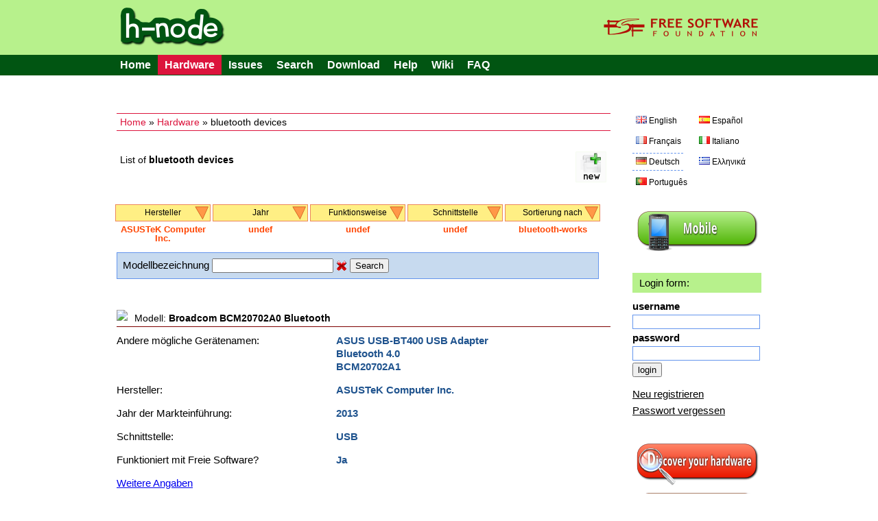

--- FILE ---
content_type: text/html; charset=UTF-8
request_url: https://h-node.org/bluetooth/catalogue/de/1/1/ASUSTek-Computer-Inc./undef/undef/undef/bluetooth-works/undef
body_size: 5960
content:
<!DOCTYPE HTML PUBLIC "-//W3C//DTD HTML 4.01 Transitional//EN" "http://www.w3.org/TR/html4/loose.dtd">
<html>
<head>

	<title>bluetooth - h-node.org</title>
	<meta http-equiv="Content-Type" content="text/html; charset=UTF-8"/>
	<meta name="description" content="free software project with the aim of collecting information about the hardware that works with a fully free operating system" />
	<meta name="keywords" content="hardware database, free software, GNU/Linux distribution, wiki, users freedom" />
	<link rel="stylesheet" type="text/css" href="/Public/Css/main.css">
	<link rel="Shortcut Icon" href="/Public/Img/tab_icon_2.ico" type="image/x-icon">

	<!--[if IE 7]>
    <link rel="stylesheet" type="text/css" href="/Public/Css/explorer7.css">
	<![endif]-->

	<script type="text/javascript" src="/Public/Js/jquery/jquery-1.7.1.min.js"></script>
	<script type="text/javascript" src="/Public/Js/functions.js"></script>

	<!--markitup-->
	<script type="text/javascript" src="/Public/Js/markitup/jquery.markitup.js"></script>
	<script type="text/javascript" src="/Public/Js/markitup/sets/bbcode/set.js"></script>

	<!-- markItUp! skin -->
	<link rel="stylesheet" type="text/css" href="/Public/Js/markitup/skins/simple/style.css" />
	<!--  markItUp! toolbar skin -->
	<link rel="stylesheet" type="text/css" href="/Public/Js/markitup/sets/bbcode/style.css" />

	<!-- 	jQuery ui -->
	<link rel="stylesheet" href="/Public/Js/jquery/ui/css/excite-bike/jquery-ui-1.8.14.custom.css" rel="stylesheet" />
	<script type="text/javascript" src="/Public/Js/jquery/ui/js/jquery-ui-1.8.21.custom.js"></script>

	<script type="text/javascript">
	/*    
	@licstart  The following is the entire license notice for the 
	JavaScript code in this page.

	h-source, a web software to build a community of people that want to share their hardware information.
	Copyright (C) 2010  Antonio Gallo (h-source-copyright.txt)

	This file is part of h-source

	h-source is free software: you can redistribute it and/or modify
	it under the terms of the GNU General Public License as published by
	the Free Software Foundation, either version 3 of the License, or
	(at your option) any later version.

	h-source is distributed in the hope that it will be useful,
	but WITHOUT ANY WARRANTY; without even the implied warranty of
	MERCHANTABILITY or FITNESS FOR A PARTICULAR PURPOSE.  See the
	GNU General Public License for more details.

	You should have received a copy of the GNU General Public License
	along with h-source.  If not, see <http://www.gnu.org/licenses/>.   

	@licend  The above is the entire license notice
	for the JavaScript code in this page.
	*/
	</script>
	
	<script type="text/javascript">

		var base_url = "";
		var curr_lang = "de";
		var csrf_token = "token";

		$(document).ready(function() {

			animateTabs(curr_lang);

		});

	</script>
	
</head>
<body>


<div id="external_header">
	<div id="header">
		<img style="float:left;" src="/Public/Img/title.png">
		<a href="http://www.fsf.org"><img style="float:right;" src="/Public/Img/fsf_logo.png"></a>
	</div>
</div>

<div id="top_menu_external">
	<div id="top_menu">
		<ul>
			<li><a href="/home/index/de">Home</a></li><li class='currentitem ui-btn-active'><a href="/hardware/catalogue/de">Hardware</a></li><li><a href="/issues/viewall/de/1/token">Issues</a></li><li><a href="/search/form/de">Search</a></li><li><a href="/download/index/de">Download</a></li><li ><a  href='/help/page/en/Help'>Help</a></li><li><a href="/wiki/page/de/Main-Page">Wiki</a></li><li ><a  href='/faq/page/en/FAQ'>FAQ</a></li>		</ul>
	</div>
</div>
	
<div id="container">


	<div id="left">
	
		<div class="position_tree_box">
			<a href="/home/index/de">Home</a> &raquo; <a href="/hardware/catalogue/de">Hardware</a> &raquo; bluetooth devices		</div>
	
				
			<div class="notebook_view_title">
				List of <b>bluetooth devices</b>
			</div>
		
			<div class="notebook_insert_link">
				<a title="Insert a new bluetooth device" href="/bluetooth/insert/de/token/1/1/ASUSTek-Computer-Inc./undef/undef/undef/bluetooth-works/undef"><img class="top_left_images" src="/Public/Img/new-60.png"></a>
			</div>

					
		

		<div class="viewall_popup_menu_box_external">
			<div class="viewall_popup_menu_box">
				<ul onMouseOver='DisplayTag(this,"block");' onMouseOut='DisplayTag(this,"none");' id='menuBlock'><li class='innerItem'>Hersteller<ul class='innerList'>
<li><a href='http://h-node.org/bluetooth/catalogue/de/1/1/Actiontec-Electronics-Inc/undef/undef/undef/bluetooth-works/undef'>Actiontec Electronics Inc</a></li>
<li><a href='http://h-node.org/bluetooth/catalogue/de/1/1/Alps-Electric-Co.-Ltd/undef/undef/undef/bluetooth-works/undef'>Alps Electric Co., Ltd</a></li>
<li><a href='http://h-node.org/bluetooth/catalogue/de/1/1/ASUSTek-Computer-Inc./undef/undef/undef/bluetooth-works/undef'>ASUSTeK Computer Inc.</a></li>
<li><a href='http://h-node.org/bluetooth/catalogue/de/1/1/Atheros/undef/undef/undef/bluetooth-works/undef'>Atheros</a></li>
<li><a href='http://h-node.org/bluetooth/catalogue/de/1/1/Atheros-Communications-Inc./undef/undef/undef/bluetooth-works/undef'>Atheros-Communications-Inc.</a></li>
<li><a href='http://h-node.org/bluetooth/catalogue/de/1/1/Belkin-Components/undef/undef/undef/bluetooth-works/undef'>Belkin Components</a></li>
<li><a href='http://h-node.org/bluetooth/catalogue/de/1/1/Broadcom/undef/undef/undef/bluetooth-works/undef'>Broadcom</a></li>
<li><a href='http://h-node.org/bluetooth/catalogue/de/1/1/Broadcom-Corp./undef/undef/undef/bluetooth-works/undef'>Broadcom Corp.</a></li>
<li><a href='http://h-node.org/bluetooth/catalogue/de/1/1/Cambridge-Silicon-Radio-Ltd/undef/undef/undef/bluetooth-works/undef'>Cambridge Silicon Radio, Ltd</a></li>
<li><a href='http://h-node.org/bluetooth/catalogue/de/1/1/Com-One/undef/undef/undef/bluetooth-works/undef'>Com One</a></li>
<li><a href='http://h-node.org/bluetooth/catalogue/de/1/1/Compaq-Computer-Corp./undef/undef/undef/bluetooth-works/undef'>Compaq Computer Corp.</a></li>
<li><a href='http://h-node.org/bluetooth/catalogue/de/1/1/Conwise-Technology-Co.-Ltd./undef/undef/undef/bluetooth-works/undef'>Conwise Technology Co., Ltd.</a></li>
<li><a href='http://h-node.org/bluetooth/catalogue/de/1/1/Dell-Computer-Corp./undef/undef/undef/bluetooth-works/undef'>Dell Computer Corp.</a></li>
<li><a href='http://h-node.org/bluetooth/catalogue/de/1/1/Foxconn---Hon-Hai/undef/undef/undef/bluetooth-works/undef'>Foxconn / Hon Hai</a></li>
<li><a href='http://h-node.org/bluetooth/catalogue/de/1/1/Foxconn-International-Inc./undef/undef/undef/bluetooth-works/undef'>Foxconn International, Inc.</a></li>
<li><a href='http://h-node.org/bluetooth/catalogue/de/1/1/GN-Netcom/undef/undef/undef/bluetooth-works/undef'>GN Netcom</a></li>
<li><a href='http://h-node.org/bluetooth/catalogue/de/1/1/Hewlett-Packard/undef/undef/undef/bluetooth-works/undef'>Hewlett Packard</a></li>
<li><a href='http://h-node.org/bluetooth/catalogue/de/1/1/Holtek-Semiconductor-Inc./undef/undef/undef/bluetooth-works/undef'>Holtek Semiconductor, Inc.</a></li>
<li><a href='http://h-node.org/bluetooth/catalogue/de/1/1/IMC-Networks/undef/undef/undef/bluetooth-works/undef'>IMC Networks</a></li>
<li><a href='http://h-node.org/bluetooth/catalogue/de/1/1/Integrated-System-Solution-Corp./undef/undef/undef/bluetooth-works/undef'>Integrated System Solution Corp.</a></li>
<li><a href='http://h-node.org/bluetooth/catalogue/de/1/1/Intel-Corp./undef/undef/undef/bluetooth-works/undef'>Intel Corp.</a></li>
<li><a href='http://h-node.org/bluetooth/catalogue/de/1/1/Lite-On-Technology-Corp./undef/undef/undef/bluetooth-works/undef'>Lite-On Technology Corp.</a></li>
<li><a href='http://h-node.org/bluetooth/catalogue/de/1/1/Logitech-Inc./undef/undef/undef/bluetooth-works/undef'>Logitech, Inc.</a></li>
<li><a href='http://h-node.org/bluetooth/catalogue/de/1/1/MediaTek-Inc./undef/undef/undef/bluetooth-works/undef'>MediaTek Inc.</a></li>
<li><a href='http://h-node.org/bluetooth/catalogue/de/1/1/NetGear-Inc./undef/undef/undef/bluetooth-works/undef'>NetGear, Inc.</a></li>
<li><a href='http://h-node.org/bluetooth/catalogue/de/1/1/Ralink-corp./undef/undef/undef/bluetooth-works/undef'>Ralink corp.</a></li>
<li><a href='http://h-node.org/bluetooth/catalogue/de/1/1/Realtek-Semiconductor-Corp./undef/undef/undef/bluetooth-works/undef'>Realtek Semiconductor Corp.</a></li>
<li><a href='http://h-node.org/bluetooth/catalogue/de/1/1/Sony-Corp./undef/undef/undef/bluetooth-works/undef'>Sony Corp.</a></li>
<li><a href='http://h-node.org/bluetooth/catalogue/de/1/1/Toshiba-Corp./undef/undef/undef/bluetooth-works/undef'>Toshiba Corp.</a></li>
<li><a href='http://h-node.org/bluetooth/catalogue/de/1/1/undef/undef/undef/undef/bluetooth-works/undef'>All</a></li>
</ul>
</li>
</ul>
<ul onMouseOver='DisplayTag(this,"block");' onMouseOut='DisplayTag(this,"none");' id='menuBlock'><li class='innerItem'>Jahr<ul class='innerList'>
<li><a href='http://h-node.org/bluetooth/catalogue/de/1/1/ASUSTek-Computer-Inc./1999/undef/undef/bluetooth-works/undef'>1999</a></li>
<li><a href='http://h-node.org/bluetooth/catalogue/de/1/1/ASUSTek-Computer-Inc./2000/undef/undef/bluetooth-works/undef'>2000</a></li>
<li><a href='http://h-node.org/bluetooth/catalogue/de/1/1/ASUSTek-Computer-Inc./2004/undef/undef/bluetooth-works/undef'>2004</a></li>
<li><a href='http://h-node.org/bluetooth/catalogue/de/1/1/ASUSTek-Computer-Inc./2005/undef/undef/bluetooth-works/undef'>2005</a></li>
<li><a href='http://h-node.org/bluetooth/catalogue/de/1/1/ASUSTek-Computer-Inc./2007/undef/undef/bluetooth-works/undef'>2007</a></li>
<li><a href='http://h-node.org/bluetooth/catalogue/de/1/1/ASUSTek-Computer-Inc./2008/undef/undef/bluetooth-works/undef'>2008</a></li>
<li><a href='http://h-node.org/bluetooth/catalogue/de/1/1/ASUSTek-Computer-Inc./2009/undef/undef/bluetooth-works/undef'>2009</a></li>
<li><a href='http://h-node.org/bluetooth/catalogue/de/1/1/ASUSTek-Computer-Inc./2011/undef/undef/bluetooth-works/undef'>2011</a></li>
<li><a href='http://h-node.org/bluetooth/catalogue/de/1/1/ASUSTek-Computer-Inc./2012/undef/undef/bluetooth-works/undef'>2012</a></li>
<li><a href='http://h-node.org/bluetooth/catalogue/de/1/1/ASUSTek-Computer-Inc./2013/undef/undef/bluetooth-works/undef'>2013</a></li>
<li><a href='http://h-node.org/bluetooth/catalogue/de/1/1/ASUSTek-Computer-Inc./2014/undef/undef/bluetooth-works/undef'>2014</a></li>
<li><a href='http://h-node.org/bluetooth/catalogue/de/1/1/ASUSTek-Computer-Inc./2015/undef/undef/bluetooth-works/undef'>2015</a></li>
<li><a href='http://h-node.org/bluetooth/catalogue/de/1/1/ASUSTek-Computer-Inc./2016/undef/undef/bluetooth-works/undef'>2016</a></li>
<li><a href='http://h-node.org/bluetooth/catalogue/de/1/1/ASUSTek-Computer-Inc./2017/undef/undef/bluetooth-works/undef'>2017</a></li>
<li><a href='http://h-node.org/bluetooth/catalogue/de/1/1/ASUSTek-Computer-Inc./2018/undef/undef/bluetooth-works/undef'>2018</a></li>
<li><a href='http://h-node.org/bluetooth/catalogue/de/1/1/ASUSTek-Computer-Inc./2020/undef/undef/bluetooth-works/undef'>2020</a></li>
<li><a href='http://h-node.org/bluetooth/catalogue/de/1/1/ASUSTek-Computer-Inc./2021/undef/undef/bluetooth-works/undef'>2021</a></li>
<li><a href='http://h-node.org/bluetooth/catalogue/de/1/1/ASUSTek-Computer-Inc./2022/undef/undef/bluetooth-works/undef'>2022</a></li>
<li><a href='http://h-node.org/bluetooth/catalogue/de/1/1/ASUSTek-Computer-Inc./2026/undef/undef/bluetooth-works/undef'>2026</a></li>
<li><a href='http://h-node.org/bluetooth/catalogue/de/1/1/ASUSTek-Computer-Inc./not-specified/undef/undef/bluetooth-works/undef'>not-specified</a></li>
<li><a href='http://h-node.org/bluetooth/catalogue/de/1/1/ASUSTek-Computer-Inc./undef/undef/undef/bluetooth-works/undef'>All</a></li>
</ul>
</li>
</ul>
<ul onMouseOver='DisplayTag(this,"block");' onMouseOut='DisplayTag(this,"none");' id='menuBlock'><li class='innerItem'>Funktionsweise<ul class='innerList'>
<li><a href='http://h-node.org/bluetooth/catalogue/de/1/1/ASUSTek-Computer-Inc./undef/no/undef/bluetooth-works/undef'>Nein</a></li>
<li><a href='http://h-node.org/bluetooth/catalogue/de/1/1/ASUSTek-Computer-Inc./undef/yes/undef/bluetooth-works/undef'>Ja</a></li>
<li><a href='http://h-node.org/bluetooth/catalogue/de/1/1/ASUSTek-Computer-Inc./undef/undef/undef/bluetooth-works/undef'>All</a></li>
</ul>
</li>
</ul>
<ul onMouseOver='DisplayTag(this,"block");' onMouseOut='DisplayTag(this,"none");' id='menuBlock'><li class='innerItem'>Schnittstelle<ul class='innerList'>
<li><a href='http://h-node.org/bluetooth/catalogue/de/1/1/ASUSTek-Computer-Inc./undef/undef/not-specified/bluetooth-works/undef'>not-specified</a></li>
<li><a href='http://h-node.org/bluetooth/catalogue/de/1/1/ASUSTek-Computer-Inc./undef/undef/USB/bluetooth-works/undef'>USB</a></li>
<li><a href='http://h-node.org/bluetooth/catalogue/de/1/1/ASUSTek-Computer-Inc./undef/undef/undef/bluetooth-works/undef'>All</a></li>
</ul>
</li>
</ul>
<ul onMouseOver='DisplayTag(this,"block");' onMouseOut='DisplayTag(this,"none");' id='menuBlock'><li class='innerItem'>Sortierung nach<ul class='innerList'>
<li><a href='http://h-node.org/bluetooth/catalogue/de/1/1/ASUSTek-Computer-Inc./undef/undef/undef/last-inserted/undef'>last inserted</a></li>
<li><a href='http://h-node.org/bluetooth/catalogue/de/1/1/ASUSTek-Computer-Inc./undef/undef/undef/alphabetically/undef'>alphabetically</a></li>
<li><a href='http://h-node.org/bluetooth/catalogue/de/1/1/ASUSTek-Computer-Inc./undef/undef/undef/alphabetically-desc/undef'>alphabetically desc</a></li>
<li><a href='http://h-node.org/bluetooth/catalogue/de/1/1/ASUSTek-Computer-Inc./undef/undef/undef/bluetooth-works/undef'>bluetooth works</a></li>
<li><a href='http://h-node.org/bluetooth/catalogue/de/1/1/ASUSTek-Computer-Inc./undef/undef/undef/undef/undef'>All</a></li>
</ul>
</li>
</ul>
<script type="text/javascript" src="/Public/Js/DisplayTag.js"></script>
			</div>
			<div class="viewall_popup_menu_status">
				<div class='viewall_popup_menu_status_item'>ASUSTeK Computer Inc.</div>
<div class='viewall_popup_menu_status_item'>undef</div>
<div class='viewall_popup_menu_status_item'>undef</div>
<div class='viewall_popup_menu_status_item'>undef</div>
<div class='viewall_popup_menu_status_item'>bluetooth-works</div>
			</div>
		</div>

		
		<div class="model_string_search_form">
			<form action="/bluetooth/catalogue/de/1/1/ASUSTek-Computer-Inc./undef/undef/undef/bluetooth-works/undef" method="GET">
				Modellbezeichnung <input type="text" value="" name="search_string">
				<a href="/bluetooth/catalogue/de/1/1/ASUSTek-Computer-Inc./undef/undef/undef/bluetooth-works/undef"><img src="/Public/Img/Crystal/button_cancel.png" /></a>
				<input type="submit" value="Search" name="submit">
			</form>
		</div>
		
		<!--if no notebooks found-->
				
		<!--loop-->
				<div class="model_viewall">

			<div class="notebook_model">
				<img align="top" class="catalogue_item_icon" src="http://h-node.org/Public/Img/H2O/preferences-system-bluetooth-22.png"> <span class="span_model_name">Modell: <b>Broadcom BCM20702A0 Bluetooth</b></span>
			</div>

						<div class="notebook_vendor">
				<div class="inner_label">Andere mögliche Gerätenamen:</div>
				<div class="inner_value">ASUS USB-BT400 USB Adapter Bluetooth 4.0<br />
BCM20702A1</div>
			</div>
						
						
			<div class="notebook_vendor">
				<div class="inner_label">Hersteller:</div>
				<div class="inner_value">ASUSTeK Computer Inc.</div>
			</div>
			
			<div class="notebook_vendor">
				<div class="inner_label">Jahr der Markteinführung:</div>
				<div class="inner_value"><b>2013</b></div>
			</div>

						<div class="notebook_vendor">
				<div class="inner_label">Schnittstelle:</div>
				<div class="inner_value"><b>USB</b></div>
			</div>
						
			<div class="notebook_kernel">
								<div class="inner_label">Funktioniert mit Freie Software?</div>
								<div class="inner_value"><b>Ja</b></div>
			</div>

						
			<div class="notebook_view_link">
				<a href="/bluetooth/view/de/2005/Broadcom-BCM20702A0-Bluetooth/1/1/ASUSTek-Computer-Inc./undef/undef/undef/bluetooth-works/undef">Weitere Angaben</a>
			</div>
			
		</div>
				<div class="model_viewall">

			<div class="notebook_model">
				<img align="top" class="catalogue_item_icon" src="http://h-node.org/Public/Img/H2O/preferences-system-bluetooth-22.png"> <span class="span_model_name">Modell: <b>BT-183 Bluetooth 2.0+EDR adapter</b></span>
			</div>

						
						
			<div class="notebook_vendor">
				<div class="inner_label">Hersteller:</div>
				<div class="inner_value">ASUSTeK Computer Inc.</div>
			</div>
			
			<div class="notebook_vendor">
				<div class="inner_label">Jahr der Markteinführung:</div>
				<div class="inner_value"><b>not-specified</b></div>
			</div>

						<div class="notebook_vendor">
				<div class="inner_label">Schnittstelle:</div>
				<div class="inner_value"><b>USB</b></div>
			</div>
						
			<div class="notebook_kernel">
								<div class="inner_label">Funktioniert mit Freie Software?</div>
								<div class="inner_value"><b>Ja</b></div>
			</div>

						
			<div class="notebook_view_link">
				<a href="/bluetooth/view/de/1184/BT-183-Bluetooth-2-0+EDR-adapter/1/1/ASUSTek-Computer-Inc./undef/undef/undef/bluetooth-works/undef">Weitere Angaben</a>
			</div>
			
		</div>
				<div class="model_viewall">

			<div class="notebook_model">
				<img align="top" class="catalogue_item_icon" src="http://h-node.org/Public/Img/H2O/preferences-system-bluetooth-22.png"> <span class="span_model_name">Modell: <b>ASUSTek Computer, Inc. ASUS USB-BT500</b></span>
			</div>

						<div class="notebook_vendor">
				<div class="inner_label">Andere mögliche Gerätenamen:</div>
				<div class="inner_value">ASUSTek ASUS USB-BT500 Bluetooth 5.0<br />
Realtek RTL8761BU<br />
</div>
			</div>
						
						
			<div class="notebook_vendor">
				<div class="inner_label">Hersteller:</div>
				<div class="inner_value">ASUSTeK Computer Inc.</div>
			</div>
			
			<div class="notebook_vendor">
				<div class="inner_label">Jahr der Markteinführung:</div>
				<div class="inner_value"><b>2020</b></div>
			</div>

						<div class="notebook_vendor">
				<div class="inner_label">Schnittstelle:</div>
				<div class="inner_value"><b>USB</b></div>
			</div>
						
			<div class="notebook_kernel">
								<div class="inner_label">Funktioniert mit Freie Software?</div>
								<div class="inner_value"><b>Nein</b></div>
			</div>

						
			<div class="notebook_view_link">
				<a href="/bluetooth/view/de/2284/ASUSTek-Computer--Inc--ASUS-USB-BT500/1/1/ASUSTek-Computer-Inc./undef/undef/undef/bluetooth-works/undef">Weitere Angaben</a>
			</div>
			
		</div>
				
				<div class="history_page_list">
			Seite/n: <a class='currentPage' href='http://h-node.org/bluetooth/catalogue/de/1/1/ASUSTek-Computer-Inc./undef/undef/undef/bluetooth-works/undef'>1</a>		</div>
		

		<div class="bottom_licence_notice">
		The contents of this page are in the Public Domain. (see the <a href='http://creativecommons.org/publicdomain/zero/1.0/'>CC0 page</a> for detailed information). Anyone is free to copy, modify, publish, use, sell, or distribute the text for any purpose, commercial or non-commercial, and by any means.	</div>
		
	</div>

	<div id="right">

				<div class="language_links_box">
			<ul  class='languages_link_box'>
	<li><a   href='/bluetooth/catalogue/en/1/1/ASUSTek-Computer-Inc./undef/undef/undef/bluetooth-works/undef'><img class='ui-li-icon' src='/Public/Img/Famfamfam/gb.png'><span>English</span></a></li>
	<li><a   href='/bluetooth/catalogue/es/1/1/ASUSTek-Computer-Inc./undef/undef/undef/bluetooth-works/undef'><img class='ui-li-icon' src='/Public/Img/Famfamfam/es.png'><span>Español</span></a></li>
	<li><a   href='/bluetooth/catalogue/fr/1/1/ASUSTek-Computer-Inc./undef/undef/undef/bluetooth-works/undef'><img class='ui-li-icon' src='/Public/Img/Famfamfam/fr.png'><span>Français</span></a></li>
	<li><a   href='/bluetooth/catalogue/it/1/1/ASUSTek-Computer-Inc./undef/undef/undef/bluetooth-works/undef'><img class='ui-li-icon' src='/Public/Img/Famfamfam/it.png'><span>Italiano</span></a></li>
	<li><a  class='current_lang' href='/bluetooth/catalogue/de/1/1/ASUSTek-Computer-Inc./undef/undef/undef/bluetooth-works/undef'><img class='ui-li-icon' src='/Public/Img/Famfamfam/de.png'><span>Deutsch</span></a></li>
	<li><a   href='/bluetooth/catalogue/gr/1/1/ASUSTek-Computer-Inc./undef/undef/undef/bluetooth-works/undef'><img class='ui-li-icon' src='/Public/Img/Famfamfam/gr.png'><span>Ελληνικά</span></a></li>
	<li><a   href='/bluetooth/catalogue/pt/1/1/ASUSTek-Computer-Inc./undef/undef/undef/bluetooth-works/undef'><img class='ui-li-icon' src='/Public/Img/Famfamfam/pt.png'><span>Português</span></a></li>
</ul>
		</div>
		
		<div class="version_div">
			<a href="/home/index/de?version=mobile"><img src="/Public/Img/mobile.png"></a>
		</div>
		
		<div class="login_table_box">
		
						
			<div class="who_you_are_and_logout">
				Login form:			</div>
			<!--login form-->
			<form action="/users/login/de?redirect=bluetooth/catalogue/de/1/1/ASUSTek-Computer-Inc./undef/undef/undef/bluetooth-works/undef" method="POST">
				
				<div class="login_right_box">
					<div class="login_right_item">
						<div class="login_right_label">
							username						</div>
						<div class="login_right_form">
							<input class="login_input" type="text" name="username" value="">
						</div>
					</div>
					<div class="login_right_item">
						<div class="login_right_label">
							password						</div>
						<div class="login_right_form">
							<input class="login_input" type="password" name="password" value="">
						</div>
					</div>
					<div>
						<input type="submit" name="login" value="login">
					</div>
				</div>
			</form>
			
			<div class="manage_account_link_box">
				<a href="/users/add/de">Neu registrieren</a>
			</div>
			
			<div class="manage_account_link_box">
				<a href="/users/forgot/de">Passwort vergessen</a>
			</div>
			
						
		</div>

		<div class='discover_hardware'>
						<a href="/wiki/page/en/Discover-your-hardware"><img src="/Public/Img/discover.png"></a>
					</div>
		
		<div class="download_database">
			<a href="/download/index/de"><img src="/Public/Img/download.png"></a>
		</div>

		
				<div class="last_modifications">
			<div class="last_modifications_title">
				Letzte Änderungen			</div>
			<ul>
									<li><a class="last_modifications_model" href="http://h-node.org/bluetooth/view/de/2443/Foxconn---Hon-Hai-MediaTek-Bluetooth-Adapter">Foxconn / Hon Hai MediaTek Bluetooth Adapter</a> by <a href='http://h-node.org/meet/user/de/rsandu'>rsandu</a></li>
									<li><a class="last_modifications_model" href="http://h-node.org/wifi/view/de/2442/Lenovo-300-Wireless-Compact-Mouse">Lenovo 300 Wireless Compact Mouse</a> by <a href='http://h-node.org/meet/user/de/rsandu'>rsandu</a></li>
									<li><a class="last_modifications_model" href="http://h-node.org/webcams/view/de/2441/Chicony-Electronics-Co---Ltd-Integrated-Camera">Chicony Electronics Co., Ltd Integrated Camera</a> by <a href='http://h-node.org/meet/user/de/rsandu'>rsandu</a></li>
									<li><a class="last_modifications_model" href="http://h-node.org/notebooks/view/de/2440/IdeaPad3-19ABA7">IdeaPad3 19ABA7</a> by <a href='http://h-node.org/meet/user/de/rsandu'>rsandu</a></li>
									<li><a class="last_modifications_model" href="http://h-node.org/notebooks/view/de/2440/IdeaPad3-19ABA7">IdeaPad3 19ABA7</a> by <a href='http://h-node.org/meet/user/de/rsandu'>rsandu</a></li>
							</ul>
			<div class="last_modifications_all">
				<span>
					<a href="/special/modifications/de">Alle Änderungen anzeigen</a>
				</span>
			</div>
		</div>
		
		<div class="statistics_ext_box">
			<div class="statistics_int_title">
				Website-Statistiken::
			</div>
			
			<div class="statistics_hard_title">
				Hardware-Datenbank:
			</div>
			
			<table width="100%">
								<tr>
					<td>3G cards</td>
					<td align="right"><b>34</b></td>
				</tr>
								<tr>
					<td>Acquisition cards</td>
					<td align="right"><b>34</b></td>
				</tr>
								<tr>
					<td>Bluetooth</td>
					<td align="right"><b>59</b></td>
				</tr>
								<tr>
					<td>Ethernet cards</td>
					<td align="right"><b>174</b></td>
				</tr>
								<tr>
					<td>Fingerprint readers</td>
					<td align="right"><b>12</b></td>
				</tr>
								<tr>
					<td>Host Controllers</td>
					<td align="right"><b>171</b></td>
				</tr>
								<tr>
					<td>Modems</td>
					<td align="right"><b>18</b></td>
				</tr>
								<tr>
					<td>Notebooks</td>
					<td align="right"><b>806</b></td>
				</tr>
								<tr>
					<td>Printers</td>
					<td align="right"><b>127</b></td>
				</tr>
								<tr>
					<td>RAID adapters</td>
					<td align="right"><b>20</b></td>
				</tr>
								<tr>
					<td>Scanners</td>
					<td align="right"><b>24</b></td>
				</tr>
								<tr>
					<td>SD card readers</td>
					<td align="right"><b>57</b></td>
				</tr>
								<tr>
					<td>Sound cards</td>
					<td align="right"><b>146</b></td>
				</tr>
								<tr>
					<td>Video cards</td>
					<td align="right"><b>347</b></td>
				</tr>
								<tr>
					<td>Webcams</td>
					<td align="right"><b>136</b></td>
				</tr>
								<tr>
					<td>Wifi cards</td>
					<td align="right"><b>237</b></td>
				</tr>
								<tr>
					<td><b>TOTAL</b></td>
					<td align="right"><b>2402</b></td>
				</tr>
			</table>
			
			<div class="statistics_hard_title">
				Angemeldete Benutzer: <span class="user_logged">31</span>
			</div>
		</div>

		
		<div class="rss_right_box">
			<a href="/rss/modifications/de"><img src="/Public/Img/rss.png"></a>
		</div>
		
		<div class="right_box_ext_box">
			<div class='box_module'>
					<div style="text-align:center;padding-bottom:10px;"><a href="http://www.fsf.org/associate/support_freedom/join_fsf?referrer=2442"><img src="//static.fsf.org/fsforg/img/thin-image.png" alt="Support freedom" title="Help protect your freedom, join the Free Software Foundation" /></a></div>
				</div>
<div class='box_module'>
				<div style="margin:3px 0px;text-align:left;font:normal 14px/1 sans-serif,arial,Verdana;">supported by</div>
				<div style="padding:5px 10px;text-align:left;border-top:2px solid #000;margin-bottom:2.5em;">
				<a href="http://www.fsf.org"><img style="margin-left:-5px;margin-top:3px;" width="175px" align="left" src="https://www.gnu.org/graphics/logo-fsf.org-tiny.png"></a>
				</div>

				</div>
<div class='box_module'>
				<div style="margin:3px 0px;text-align:left;font:normal 14px/1 sans-serif,arial,Verdana;">subscribe to our</div>
				<div style="background:#B7F18C;padding:5px 10px;text-align:left;border-top:2px solid #015512;">
				<a href="/wiki/page/en/mailing-lists"><img height="50px" align="middle" src="/Public/Img/mailing.png"></a>
				</div>

				</div>
<div class='box_module'>
				<div style="margin:16px 0px 3px 0px;text-align:left;font:normal 14px/1 sans-serif,arial,Verdana;">client for h-node</div>
				<div style="text-align:left;border-top:2px solid #1E90FF;padding:4px 4px 4px 8px;background:#E0FFFF;font:normal 12px/1.5 sans-serif,arial,Verdana;">Please help in the development of the client for h-node (h-client project). See <a href="/wiki/page/en/client-for-h-node-com">here</a> and <a href="http://savannah.nongnu.org/projects/h-client/">here</a>
				</div>

				</div>
<div class='box_module'>
				<div style="margin:16px 0px 3px 0px;text-align:left;font:normal 14px/1 sans-serif,arial,Verdana;">related projects</div>
				<div style="text-align:left;border-top:2px solid #1E90FF;padding:4px 4px 4px 8px;background:#E0FFFF;font:normal 12px/1.5 sans-serif,arial,Verdana;">Please help in the development of the <a href="/source/ht/ismyhwok_25thSep2010-1.tar.gz">IsMyHWOK</a> software, a different h-node client
				</div>

				</div>
<div class='box_module'>
				<div style="margin:16px 0px 3px 0px;text-align:left;font:normal 14px/1 sans-serif,arial,Verdana;">download the source code</div>
				<div style="text-align:left;border-top:2px solid #FF4500;padding:4px 4px 0px 4px;">
				<a href="/source/notes_0.2.html"><img width="180px" src="/Public/Img/download_code_gpl3.png"></a>
				</div>

				</div>
<div class='box_module'>

				<div class="statistics_int_title" style="margin-top:30px;">
				useful links:
				</div>

				<div class="useful_links_ext">

				<div>
				<a href="http://www.gnu.org/">GNU Operating System</a>
				</div>

				<div>
				<a href="http://www.fsf.org/">Free Software Foundation</a>
				</div>

				<div>
				<a href="http://www.fsfla.org/svnwiki/">FSF Latin America</a>
				</div>

				<div>
				<a href="http://www.fsfe.org/">FSF Europe</a>
				</div>

				<div>
				<a href="http://www.dragora.org">Dragora</a>
				</div>

				<div>
				<a href="http://dynebolic.org/">Dynebolic</a>
				</div>

				<div>
				<a href="https://www.parabola.nu/">Parabola GNU/Linux</a>
				</div>

				<div>
				<a href="http://trisquel.info/en">Trisquel GNU/Linux</a>
				</div>

				<div>
				<a href="http://www.ututo.org/">Ututo</a>
				</div>

				

				</div>

				</div>
		</div>
		
	</div>


	<div id="footer">
		<div class="copyright_notice_box">
			The <a href="/project/index/de">h-node</a> Project
		</div>
		
		<div class="footer_credits_box">
			<a href="/credits/index/de">credits</a>
		</div>
		
		<div class="footer_credits_box">
			<a href="/contact/index/de">contact</a>
		</div>
	</div> <!--fine footer-->
	<div style="padding:5px 0px;font-size:12px;">h-node.org is a hardware database project. It runs the <a href="http://savannah.nongnu.org/projects/h-source/">h-source</a> PHP software, commit <a href=https://git.savannah.nongnu.org/cgit/h-source.git/commit/?id=cdeda15>cdeda15</a>, available under the GNU General Public (GPLv3) License.</div>
	<div style="padding:5px 0px;font-size:12px;"><a href="/static/licenses.html" rel="jslicense">JavaScript license information</a>
	</div>
</div> <!--fine container-->


</body>
</html>
